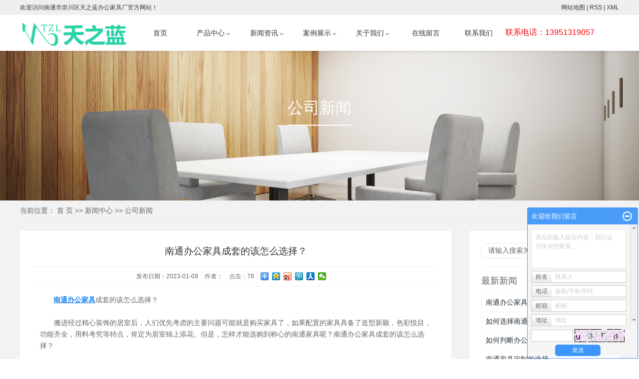

--- FILE ---
content_type: text/html;charset=utf-8
request_url: http://www.nttzl.com/news/593.html
body_size: 7950
content:
 <!DOCTYPE html>
<html lang="zh-CN">
<head>
	<meta charset="utf-8">
	<meta http-equiv="X-UA-Compatible" content="IE=edge">
	<title>南通办公家具成套的该怎么选择？-南通市崇川区天之蓝办公家具厂</title>
	<meta name="keywords" content="南通办公家具,南通办公家具定制,办公家具厂" />
	<meta name="description" content="南通办公家具成套的该怎么选择？搬进经过精心装饰的居室后，人们优先考虑的主要问题可能就是购买家具了，如果配置的家具具备了造型新颖，色彩悦目，功能齐全，用料考究等特点，肯定为居室锦上添花。但是，怎样才能选购到称心的南通家具呢？南通办公家具..." />
	<meta name="viewport" content="width=device-width, initial-scale=1, maximum-scale=1, user-scalable=no">
		<link rel="stylesheet" type="text/css" href="http://www.nttzl.com/template/default/style/base.css?9.2" />
	<link rel="stylesheet" type="text/css" href="http://www.nttzl.com/template/default/style/model.css?9.2" />
	<link rel="stylesheet" type="text/css" href="http://www.nttzl.com/template/default/style/main.css?9.2" />
	<link rel="stylesheet" type="text/css" href="http://www.nttzl.com/template/default/style/lightbox.css?9.2" />
	<link rel="stylesheet" type="text/css" href="http://www.nttzl.com/template/default/style/swiper.min.css?9.2" />
	<link rel="stylesheet" type="text/css" href="http://www.nttzl.com/template/default/style/sun_style.css?9.2" />
	<link rel="stylesheet" type="text/css" href="http://www.nttzl.com/data/user.css?9.2" />
	<script src="http://www.nttzl.com/template/default/js/jquery-1.8.3.min.js?9.2"></script>
	<script>
        var url = 'http://www.nttzl.com/';
        var M_URL = 'http://www.nttzl.com/m/';
	</script>
	
</head>
<body>
<!-- 公共头部包含 -->
<!-- 头部 -->
<div class="sun_head">
    <!-- 顶部 -->
    <div class="sun_top">
        <div class="container clearfix">
            <div class="wel fl"><p>欢迎访问南通市崇川区天之蓝办公家具厂官方网站！</p></div>
            <div class="top_link fr">
               
                <a href="http://www.nttzl.com/sitemap/">网站地图</a> |
                <a href="http://www.nttzl.com/rss.xml">RSS</a> |
                <a href="http://www.nttzl.com/sitemap.xml">XML</a>
            </div>
        </div>
    </div>
    <div class="container clearfix">
        <div class="head_l fl clearfix">
            <a href="http://www.nttzl.com/" class="logo fl"><img alt="南通办公家具" src="http://www.nttzl.com/data/images/other/20181220144640_951.jpg" /></a>

            <div class="nav_btn fr" data-num="1"><span></span></div>
        </div>
        <div class="sun_menu fr">
            <ul class="sun_nav">
    <li><div class="top"><a href="http://www.nttzl.com/">首页</a></div></li>
    <li>
        <div class="top"><a href="http://www.nttzl.com/product/">产品中心</a><span class="creat"></span></div>
        <ul class="sub_nav">
                        <li><a href="http://www.nttzl.com/product/cpfle744/">“胶版”系列</a></li>
                        <li><a href="http://www.nttzl.com/product/cpflsfcb/">“屏风”系列</a></li>
                        <li><a href="http://www.nttzl.com/product/cpfls904/">“会议桌”系列</a></li>
                        <li><a href="http://www.nttzl.com/product/qtxlb93/">其他系列</a></li>
                        <li><a href="http://www.nttzl.com/product/sfyztfxlb12/">沙发、椅子、套房系列</a></li>
                        <li><a href="http://www.nttzl.com/product/cpfly3ba/">“油漆”系列</a></li>
                        <li><a href="http://www.nttzl.com/product/bgz543/">办公桌</a></li>
                        <li><a href="http://www.nttzl.com/product/sf9cc/">沙发</a></li>
                        <li><a href="http://www.nttzl.com/product/cz2fc/">茶桌</a></li>
                        <li><a href="http://www.nttzl.com/product/qtz386/">洽谈桌</a></li>
                    </ul>
    </li>
    <li>
        <div class="top"><a href="http://www.nttzl.com/news/">新闻资讯</a><span class="creat"></span></div>
        <ul class="sub_nav">
                        <li><a href="http://www.nttzl.com/news/company/">公司新闻</a></li>
                        <li><a href="http://www.nttzl.com/news/xydt/">行业新闻</a></li>
                        <li><a href="http://www.nttzl.com/news/jszx30f/">技术知识</a></li>
                    </ul>
    </li>
    <li>
        <div class="top"><a href="http://www.nttzl.com/case/">案例展示</a><span class="creat"></span></div>
        <ul class="sub_nav">
                        <li><a href="http://www.nttzl.com/case/slzs203/">实例展示</a></li>
                    </ul>
    </li>
    <li>
        <div class="top"><a href="http://www.nttzl.com/about/">关于我们</a><span class="creat"></span></div>
        <ul class="sub_nav">
                        <li><a href="http://www.nttzl.com/about/company.html">公司简介</a></li>
                        <li><a href="http://www.nttzl.com/about/contact.html">联系我们</a></li>
                    </ul>
    </li>
    <li><div class="top"><a href="http://www.nttzl.com/message/">在线留言</a></div></li>
    <li><div class="top"><a href="http://www.nttzl.com/about_contact/lxfs024.html">联系我们</a></div></li>
</ul>

<script>
    $(".nav_btn").click(function () {
        var $bol = $(this).attr('data-num');
        if($bol == 1){
            $(this).addClass('click');
            $(".sun_menu").slideDown();
            $(this).attr('data-num','2');
        }
        if($bol == 2){
            $(this).removeClass('click');
            $(".sun_menu").slideUp();
            $(this).attr('data-num','1');
        }
    });


    var $width = $(window).width();
    if($width > 768 ){
        $(".sun_nav li").hover(function () {
            $(this).addClass('open');
        },function () {
            $(this).removeClass('open');
        });
    }
    if($width < 768 ){
        $(".sun_nav .top .creat").click(function () {
            $(this).parents('.top').siblings('.sub_nav').toggle();
        })
    };

</script>
        </div>
          <div class="tel">	<p>联系电话：13951319057</p></div>
    </div>
</div>

<!-- 内页banner -->


<div class="n_banner">
	<img src="http://www.nttzl.com/data/images/slide/20181222104859_867.jpg" alt="南通家具定制" title="南通家具定制" />
	<h3><span>公司新闻</span></h3>
</div>


<!-- 主体部分 -->
<div class="sun_page" style="background:#F2F2F2;">
	<div class="container clearfix">
		<div class="sun_maxnav">
			当前位置：
			<a href="http://www.nttzl.com/">首 页</a> >> <a href="http://www.nttzl.com/news/">新闻中心</a> >> <a href="http://www.nttzl.com/news/company/">公司新闻</a>
			
		</div>
		<div class="news_box clearfix">
			<div class="news_box_list fl">
				<!-- 新闻详细 -->
<div class="sun_news_detail">
	<h1 class="title">南通办公家具成套的该怎么选择？</h1>
	<div class="news_date clearfix">
		<div class="spana">发布日期：<span>2023-01-09</span></div>
		<div class="spana">作者：<span></span></div>
		<div class="spana">点击：<span><script src="http://www.nttzl.com/data/include/newshits.php?id=593"></script></span></div>
		<div class="bd_share">
			<!-- Baidu Button BEGIN -->
			<div class="bdsharebuttonbox">
				<a href="#" class="bds_more" data-cmd="more"></a>
				<a href="#" class="bds_qzone" data-cmd="qzone"></a>
				<a href="#" class="bds_tsina" data-cmd="tsina"></a>
				<a href="#" class="bds_tqq" data-cmd="tqq"></a>
				<a href="#" class="bds_renren" data-cmd="renren"></a>
				<a href="#" class="bds_weixin" data-cmd="weixin"></a>
			</div>
			<script>
                window._bd_share_config={"common":{"bdSnsKey":{},"bdText":"","bdMini":"2","bdPic":"","bdStyle":"0","bdSize":"16"},"share":{},"image":{"viewList":["qzone","tsina","tqq","renren","weixin"],"viewText":"分享到：","viewSize":"16"},"selectShare":{"bdContainerClass":null,"bdSelectMiniList":["qzone","tsina","tqq","renren","weixin"]}};with(document)0[(getElementsByTagName('head')[0]||body).appendChild(createElement('script')).src='http://bdimg.share.baidu.com/static/api/js/share.js?v=89860593.js?cdnversion='+~(-new Date()/36e5)];
			</script>
			<!-- Baidu Button END -->
		</div>
	</div>

	<div class="content"><p style="text-align: left; text-indent: 2em;"><a href='http://www.nttzl.com/' target='_blank' class='key_tag'><font color=#2086ee><strong>南通办公家具</strong></font></a>成套的该怎么选择？<br/><br/>&nbsp; &nbsp; &nbsp; &nbsp;搬进经过精心装饰的居室后，人们优先考虑的主要问题可能就是购买家具了，如果配置的家具具备了造型新颖，色彩悦目，功能齐全，用料考究等特点，肯定为居室锦上添花。但是，怎样才能选购到称心的南通家具呢？南通办公家具成套的该怎么选择？<br/><br/><span style="text-indent: 32px;">&nbsp; &nbsp; &nbsp; &nbsp;</span>1、 选型<br/><br/><span style="text-indent: 32px;">&nbsp; &nbsp; &nbsp; &nbsp;</span>选购成套办公家具时，每件办公家具的主要特征与工艺处理需要一致，江阴办公家具厂不能有的是虎爪腿，有的是方柱腿，否则会非常不协调。此外，江阴<a href='http://www.nttzl.com/' target='_blank' class='key_tag'><font color=#2086ee><strong>办公家具厂家</strong></font></a>具的细部处理也要一致，比如，抽屉与橱门的拉手需要一致的造型。<br/><br/><span style="text-indent: 32px;">&nbsp; &nbsp; &nbsp; &nbsp;</span>2、 漆色<br/><br/><span style="text-indent: 32px;">&nbsp; &nbsp; &nbsp; &nbsp;</span>家具的漆色可按各人的喜好而定，根据房间的色调加以搭配。但是整套家具的漆色必须一致，油漆面必须色泽丰润，并且无发泡，褶皱。</p><p style="text-align: left; text-indent: 2em;"><br/></p><p style="text-align: left; text-indent: 2em;"><img src="/data/upload/image/20190321/1553153246699235.jpg" alt="1553153246699235.jpg"/></p><p style="text-align: left; text-indent: 2em;"><br/></p><p style="text-align: left; text-indent: 2em;">3、 用料做工<br/><br/><span style="text-indent: 32px;">&nbsp; &nbsp; &nbsp; &nbsp;</span>在用料做工方面，应该注重合理性和一致性。比如，柜架，面板，侧板的纹理应当一致，不能出现脱胶，散胶，拼缝处不严密等现象。此外，抽屉应当抽拉灵活，柜门开启自如。<br/><br/><span style="text-indent: 32px;">&nbsp; &nbsp; &nbsp; &nbsp;</span>4、 功能<br/><br/><span style="text-indent: 32px;">&nbsp; &nbsp; &nbsp; &nbsp;</span>在功能方面，由于每套家具的件数不同，功能也就有所不同。总体来说，每套家具均需有睡、 坐、 摆 、写的基本功能。如果功能不全，就会降低家具的实用性。至于选购什么样的家具，则需要根据自己的需要和居室的面积统筹规划。<br/><br/><span style="text-indent: 32px;">&nbsp; &nbsp; &nbsp; &nbsp;</span>5、 体积<br/><br/><span style="text-indent: 32px;">&nbsp; &nbsp; &nbsp; &nbsp;</span>选购成套家具主要尺寸不能太大或太小，应使人看着顺眼舒服，忌产生不协调的感觉。</p><p style="text-align: left; text-indent: 2em;"><br/></p><p style="text-align: left; text-indent: 2em;"><br/></p><p style="text-align: left; text-indent: 2em;"><br/></p></div>
	<h3 class="tag">本文网址：http://www.nttzl.com/news/593.html </h3>
	<h3 class="tag">相关标签：<a href="http://www.nttzl.com/tag/%E5%8D%97%E9%80%9A%E5%8A%9E%E5%85%AC%E5%AE%B6%E5%85%B7">南通办公家具</a>,<a href="http://www.nttzl.com/tag/%E5%8D%97%E9%80%9A%E5%8A%9E%E5%85%AC%E5%AE%B6%E5%85%B7%E5%AE%9A%E5%88%B6">南通办公家具定制</a>,<a href="http://www.nttzl.com/tag/%E5%8A%9E%E5%85%AC%E5%AE%B6%E5%85%B7%E5%8E%82">办公家具厂</a> </h3>
	<div class="page">上一篇：<a href="http://www.nttzl.com/news/592.html">南通办公家具如何选择满意的实木家具？</a><br />下一篇：<span><a href="http://www.nttzl.com/news/603.html">在南通，如何选择办公桌椅？</a></span></div>

</div>
				<div class="relateproduct relate"><h4>最近浏览：</h4>
					<div class="content">
						<ul id="relate_n" class="news_list clearfix">
													</ul>
					</div>
				</div>
				<!-- 相关产品和相关新闻 --> 
<div class="relate_list" style="display:none">
 <div class="relateproduct relate"><h4>相关产品：</h4>
    <div class="content">
     <ul id="relate_p" class="product_list clearfix">
	  		<li>
			<a href="http://www.nttzl.com/product/740.html" title="南通办公家具" class="img">
				<img src="http://www.nttzl.com/data/images/product/thumb_20230507172335_810.png" alt="南通办公家具" width="120" height="96" />
			</a>
			<h3><a href="http://www.nttzl.com/product/740.html" title="南通办公家具">南通办公家具</a></h3>
		</li>
	  		<li>
			<a href="http://www.nttzl.com/product/615.html" title="屏风工作位TZL-X-042" class="img">
				<img src="http://www.nttzl.com/data/images/product/thumb_20181224173146_746.jpg" alt="屏风工作位TZL-X-042" width="120" height="96" />
			</a>
			<h3><a href="http://www.nttzl.com/product/615.html" title="屏风工作位TZL-X-042">屏风工作位TZL-X-042</a></h3>
		</li>
	  		<li>
			<a href="http://www.nttzl.com/product/618.html" title="屏风工作位TZL-X-048" class="img">
				<img src="http://www.nttzl.com/data/images/product/thumb_20181224173314_368.jpg" alt="屏风工作位TZL-X-048" width="120" height="96" />
			</a>
			<h3><a href="http://www.nttzl.com/product/618.html" title="屏风工作位TZL-X-048">屏风工作位TZL-X-048</a></h3>
		</li>
	  		<li>
			<a href="http://www.nttzl.com/product/562.html" title="班台TZL-X-019" class="img">
				<img src="http://www.nttzl.com/data/images/product/thumb_20181211141034_521.jpg" alt="班台TZL-X-019" width="120" height="96" />
			</a>
			<h3><a href="http://www.nttzl.com/product/562.html" title="班台TZL-X-019">班台TZL-X-019</a></h3>
		</li>
	  		<li>
			<a href="http://www.nttzl.com/product/620.html" title="屏风工作位TZL-X-052" class="img">
				<img src="http://www.nttzl.com/data/images/product/thumb_20181224173411_151.jpg" alt="屏风工作位TZL-X-052" width="120" height="96" />
			</a>
			<h3><a href="http://www.nttzl.com/product/620.html" title="屏风工作位TZL-X-052">屏风工作位TZL-X-052</a></h3>
		</li>
	       </ul>
    </div>
  </div>        
  <div class="relatenew relate"><h4>相关新闻：</h4>
    <div class="content">
    <ul id="relate_n" class="news_list clearfix">
  	  		<li><a href="http://www.nttzl.com/news/641.html" title="南通家具定制需考虑哪些主要因素？">南通家具定制需考虑哪些主要因素？</a></li>
 	  		<li><a href="http://www.nttzl.com/news/643.html" title="怎么挑选南通办公家具？">怎么挑选南通办公家具？</a></li>
 	  		<li><a href="http://www.nttzl.com/news/639.html" title="南通办公家具怎么挑选？">南通办公家具怎么挑选？</a></li>
 	  		<li><a href="http://www.nttzl.com/news/647.html" title="南通办公家具定制需要注意的几个细节？">南通办公家具定制需要注意的几个细节？</a></li>
 	  		<li><a href="http://www.nttzl.com/news/640.html" title="南通办公家具选购绿色环保要点">南通办公家具选购绿色环保要点</a></li>
 	  		<li><a href="http://www.nttzl.com/news/645.html" title="南通家具定制的费用大概是多少？">南通家具定制的费用大概是多少？</a></li>
 	  		<li><a href="http://www.nttzl.com/news/642.html" title="办公家具定制如何体现企业文化和特色？">办公家具定制如何体现企业文化和特色？</a></li>
 	  		<li><a href="http://www.nttzl.com/news/646.html" title="如何选择南通办公家具厂家？">如何选择南通办公家具厂家？</a></li>
 	  		<li><a href="http://www.nttzl.com/news/644.html" title="南通办公家具定制需要哪些流程？">南通办公家具定制需要哪些流程？</a></li>
 	  		<li><a href="http://www.nttzl.com/news/648.html" title="如何判断办公家具的环保性能？">如何判断办公家具的环保性能？</a></li>
 	   </ul>
    </div>
  </div>	
</div>
			</div>

			<div class="news_box_r fr">
				<div class="new_search">
					<form method="get" name="formsearch" id="formsearch" action="http://www.nttzl.com/search.php" class="clearfix">
						<input type="text" value="请输入搜索关键词" class="hot_text" name="wd" id="keyword" >
						<input type="submit" id="s_btn" value="搜索" />
					</form>
				</div>

				<div class="news_laster">
					<h4>最新新闻</h4>
					<ul>
												<li><a href="http://www.nttzl.com/news/647.html" title="南通办公家具定制需要注意的几个细节？">南通办公家具定制需要注意的...</a></li>
												<li><a href="http://www.nttzl.com/news/646.html" title="如何选择南通办公家具厂家？">如何选择南通办公家具厂家？</a></li>
												<li><a href="http://www.nttzl.com/news/648.html" title="如何判断办公家具的环保性能？">如何判断办公家具的环保性能...</a></li>
												<li><a href="http://www.nttzl.com/news/620.html" title="南通家具定制的选择">南通家具定制的选择</a></li>
												<li><a href="http://www.nttzl.com/news/618.html" title="南通办公家具定制的一些步骤">南通办公家具定制的一些步骤</a></li>
											</ul>
				</div>

				<div class="new_sort">
					<h4>新闻分类</h4>
					<ul>
												<li><a href="http://www.nttzl.com/news/company/">公司新闻</a></li>
												<li><a href="http://www.nttzl.com/news/xydt/">行业新闻</a></li>
												<li><a href="http://www.nttzl.com/news/jszx30f/">技术知识</a></li>
											</ul>
				</div>

			</div>
		</div>

	</div>
</div>

<!-- 通栏 -->
<div class="sun_tl">
	<div class="container clearfix">
		<ul class="tl_nav fl clearfix">
			<li>
				<a href="http://www.nttzl.com/product/">产品中心</a>
				<div class="tl_sub">
										<a href="http://www.nttzl.com/product/cpfle744/">“胶版”系列</a>
										<a href="http://www.nttzl.com/product/cpflsfcb/">“屏风”系列</a>
										<a href="http://www.nttzl.com/product/cpfls904/">“会议桌”系列</a>
										<a href="http://www.nttzl.com/product/qtxlb93/">其他系列</a>
										<a href="http://www.nttzl.com/product/sfyztfxlb12/">沙发、椅子、套房系列</a>
										<a href="http://www.nttzl.com/product/cpfly3ba/">“油漆”系列</a>
										<a href="http://www.nttzl.com/product/bgz543/">办公桌</a>
										<a href="http://www.nttzl.com/product/sf9cc/">沙发</a>
										<a href="http://www.nttzl.com/product/cz2fc/">茶桌</a>
										<a href="http://www.nttzl.com/product/qtz386/">洽谈桌</a>
									</div>
			</li>

			<li>
				<a href="http://www.nttzl.com/product/">新闻资讯</a>
				<div class="tl_sub">
										<a href="http://www.nttzl.com/news/company/">公司新闻</a>
										<a href="http://www.nttzl.com/news/xydt/">行业新闻</a>
										<a href="http://www.nttzl.com/news/jszx30f/">技术知识</a>
									</div>
			</li>

			<li>
				<a href="http://www.nttzl.com/case/">案例展示</a>
				<div class="tl_sub">
										<a href="http://www.nttzl.com/case/slzs203/">实例展示</a>
									</div>
			</li>

			<li>
				<a href="http://www.nttzl.com/case/">关于我们</a>
				<div class="tl_sub">
										<a href="http://www.nttzl.com/about/company.html">公司简介</a>
										<a href="http://www.nttzl.com/about/contact.html">联系我们</a>
									</div>
			</li>
		</ul>

		<div class="tl_cont fr">
			<h4>联系方式</h4>
			<p style="white-space: normal;">联系人：袁总/肖总<br/></p><p style="white-space: normal;">手机：13861949327/13951319057</p><p style="white-space: normal;">电话：0513-86325515</p><p style="white-space: normal;">邮箱：2572350684@qq.com<br/>&nbsp;&nbsp;&nbsp;&nbsp;&nbsp;&nbsp;&nbsp;&nbsp;&nbsp; 1352199617@qq.com</p><p style="white-space: normal;">传真：0513-86325535</p><p style="white-space: normal;">地址：青年东路398号双逸创业园9号楼</p><p><br/></p>
		</div>
	</div>
</div>

<!-- 页脚 -->
<div class="sun_foot">
	<div class="container clearfix">
		<p>Copyright © http://www.nttzl.com/ 南通市崇川区天之蓝办公家具厂 专业从事于<a href="http://www.nttzl.com/search.php?wd=南通办公家具">南通办公家具</a>,<a href="http://www.nttzl.com/search.php?wd=办公家具厂家">办公家具厂家</a>,<a href="http://www.nttzl.com/search.php?wd=南通家具定制">南通家具定制</a>, 欢迎来电咨询!<br><a href="http://beian.miit.gov.cn/">苏ICP备18069108号</a>&nbsp;&nbsp;Powered by <a rel="nofollow" href="http://www.cn86.cn/">祥云平台</a>&nbsp;&nbsp;技术支持：<a rel='nofollow' href='http://www.ntxypt.com' target='_blank'>南通祥云信息技术有限公司</a></p>
		<p style="display:none"><a href="http://www.nttzl.com/getkey/" title="热推产品">热推产品</a>&nbsp;&nbsp;|&nbsp;&nbsp;主营区域：
						<span><a href="http://www.nttzl.com/nantong.html">南通</a></span>
						<span><a href="http://www.nttzl.com/haimen.html">海门</a></span>
						<span><a href="http://www.nttzl.com/shanghai.html">上海</a></span>
						<span><a href="http://www.nttzl.com/haian.html">海安</a></span>
						<span><a href="http://www.nttzl.com/tongzhou.html">通州</a></span>
						<span><a href="http://www.nttzl.com/chongchuan.html">崇川</a></span>
						<span><a href="http://www.nttzl.com/gangzha.html">港闸</a></span>
						<span><a href="http://www.nttzl.com/qidong.html">启东</a></span>
						<span><a href="http://www.nttzl.com/rugao.html">如皋</a></span>
						<span><a href="http://www.nttzl.com/rudong.html">如东</a></span>
						</p>
	</div>
</div>

<!-- 此处为统计代码 -->
<script>
var _hmt = _hmt || [];
(function() {
  var hm = document.createElement("script");
  hm.src = "https://hm.baidu.com/hm.js?614582cc76a327fca271a8d018516f38";
  var s = document.getElementsByTagName("script")[0]; 
  s.parentNode.insertBefore(hm, s);
})();
</script><script type='text/javascript'>
    (function(m, ei, q, i, a, j, s) {
        m[i] = m[i] || function() {
            (m[i].a = m[i].a || []).push(arguments)
        };
        j = ei.createElement(q),
            s = ei.getElementsByTagName(q)[0];
        j.async = true;
        j.charset = 'UTF-8';
        j.src = 'https://static.meiqia.com/dist/meiqia.js?_=t';
        s.parentNode.insertBefore(j, s);
    })(window, document, 'script', '_MEIQIA');
    _MEIQIA('entId', 216267);
</script>


	<!--[if IE 6]>  
<style type="text/css">
#m_div{position:absolute;}
</style>  
<![endif]-->
<div id="m_div">
<div class="w_title">
	<div id="m_top"></div>
	<div id="m_mid"></div>
	<div id="m_bot">欢迎给我们留言</div>
	<a href="javascript:void(0);" class="m_close" title="最小化"></a>
</div>
<form class="message w_message" action="http://www.nttzl.com/message/" method="post">
	<input name="action" type="hidden" value="saveadd" />
 	<div class='index_message'>
    	<span class="m_label d_label">请在此输入留言内容，我们会尽快与您联系。</span>
		<textarea id="content" rows="2" cols="80" name="content" class="m_input"></textarea>
 	</div>
	<div class='name_input clearfix'>
    	<div class='input_left'>姓名</div>
     	<div class='input_right'>
        	<span class="m_label">联系人</span>   
        	<input id="name" name="name" type="text" class="m_input" />
    	</div>
	</div>

	<div class='name_input clearfix'>
    	<div class='input_left'>电话</div>
    	<div class='input_right'>
        	<span class="m_label">座机/手机号码</span>
	    	<input id="contact" name="contact" type="text" class="m_input" />
        </div>
    </div>

    <div class='name_input clearfix'>
    	<div class='input_left'>邮箱</div>
    	<div class='input_right'>
        	<span class="m_label">邮箱</span>
	    	<input id="email" name="email" type="text" class="m_input" />
        </div>
    </div>

    <div class='name_input clearfix'>
    	<div class='input_left'>地址</div>
    	<div class='input_right'>
        	<span class="m_label">地址</span>
	    	<input id="address" name="address" type="text" class="m_input" />
        </div>
    </div>
 
	<div id="code">
		<input id="checkcode" name="checkcode" type="text" /> 
	    <img id="checkCodeImg" src="http://www.nttzl.com/data/include/imagecode.php?act=verifycode" onclick="changCode('http://www.nttzl.com/')"  />
	</div>
 
	<div class="m_under">
		<input type="submit" class="msgbtn" name="btn" value="发送" />
    </div>
</form>
</div>
<script type="text/javascript">
$(".w_title").toggle(function(){
	$(".w_message").hide();
	$(".m_close").attr("title","最大化");	
	$(".m_close").addClass("m_open");
},
function(){
	$(".w_message").show();
	$(".m_close").attr("title","最小化");
	$(".m_close").removeClass("m_open");	
}
);
var currentid='8';
if(currentid!='7')
{
	switch(currentid)
	{
		case '1':
		 $('#m_top').css('background','#3cb6a2');
		 $('#m_mid').css('background','#3cb6a2');
		 $('#m_bot').css('background','#3cb6a2');
		 $('.w_message').css('border-color','#3cb6a2');
		 $('.w_message .msgbtn').css('background','url("http://www.nttzl.com/template/default/images/newadd/style1.png") left bottom no-repeat');
		break;

		case '2':
		  $('#m_top').css('background','#8039c5');
		  $('#m_mid').css('background','#8039c5');
		  $('#m_bot').css('background','#8039c5');
		  $('.w_message').css('border-color','#8039c5');
		  $('.w_message .msgbtn').css('background','url("http://www.nttzl.com/template/default/images/newadd/style2.png") left bottom no-repeat');
		break;

		case '3':
		  $('#m_top').css('background','#ffc50c');
		  $('#m_mid').css('background','#ffc50c');
		  $('#m_bot').css('background','#ffc50c');
		  $('.w_message').css('border-color','#ffc50c');
		  $('.w_message .msgbtn').css('background','url("http://www.nttzl.com/template/default/images/newadd/style3.png") left bottom no-repeat');
		break;

		case '4':
		  $('#m_top').css('background','#ed2b36');
		  $('#m_mid').css('background','#ed2b36');
		  $('#m_bot').css('background','#ed2b36');
		  $('.w_message').css('border-color','#ed2b36');
		  $('.w_message .msgbtn').css('background','url("http://www.nttzl.com/template/default/images/newadd/style4.png") left bottom no-repeat');
		break;

		case '5':
		  $('#m_top').css('background','#e4531a');
		  $('#m_mid').css('background','#e4531a');
		  $('#m_bot').css('background','#e4531a');
		  $('.w_message').css('border-color','#e4531a');
		  $('.w_message .msgbtn').css('background','url("http://www.nttzl.com/template/default/images/newadd/style5.png") left bottom no-repeat');
		break;

		case '6':
		  $('#m_top').css('background','#74cb17');
		  $('#m_mid').css('background','#74cb17');
		  $('#m_bot').css('background','#74cb17');
		  $('.w_message').css('border-color','#74cb17');
		  $('.w_message .msgbtn').css('background','url("http://www.nttzl.com/template/default/images/newadd/style6.png") left bottom no-repeat');
		break;
 
	}
}
</script>

<script>
	$(function(){
        var $hhh = $(".sun_head").height();
        $('body').css('paddingTop',$hhh);

        var $width = $(window).width();
        if($width > 768){
            $(window).scroll(function () {
                var $len = $(this).scrollTop();
                if($len > 30 ){
                    $('.sun_head').addClass('fixed')
                }
                if($len < 30 ){
                    $('.sun_head').removeClass('fixed')
                }
            });
        }else {
            $('.sun_head').css('top','0')
        }
    })
</script>

<!--底部JS加载区域-->
<script type="text/javascript" src="http://www.nttzl.com/template/default/js/common.js?9.2"></script>
<script type="text/javascript" src="http://www.nttzl.com/template/default/js/message.js?9.2"></script>
<script type="text/javascript" src="http://www.nttzl.com/template/default/js/lightbox.js"></script>
</body>
</html>


--- FILE ---
content_type: text/html;charset=utf-8
request_url: http://www.nttzl.com/data/include/newshits.php?id=593
body_size: 53
content:
 document.write('78');

--- FILE ---
content_type: text/css
request_url: http://www.nttzl.com/template/default/style/main.css?9.2
body_size: 5972
content:
@CHARSET "UTF-8";
/*头部样式*/
#header{width: 1000px; margin: 0 auto;}
.top{}
.logo{float: left;}
.topLink{width: 400px; float: right; text-align: right; position: relative; z-index: 9999;}
.translate{width: 100px; position: absolute; left: 0; top: 10px; z-index: 9999;}
.tran-in{left: 120px;}
.translate li{border: 1px dashed #cccccc; line-height: 26px; text-align: left; background: #fff;}
.translate li a{display: block; padding-left: 10px; background: url(../images/dot4.png) no-repeat 88% 11px;}
.translate li a:hover{text-decoration: none; color: #275cea; cursor: pointer;}
.translate-en{display: none; padding: 6px; padding-top: 0px;}
.translate li .translate-en a{padding-left: 0px; text-align: center; background: #fff; border-bottom: 1px solid #cccccc;}
.translate li .translate-en a:hover{font-weight: bold;}
.topLink .f_count{color: #ff0000; font-size: 13px; font-weight: bold;}
.topLink .k1{line-height: 32px; padding-top: 5px;}
.topLink .k2{color: #074b91; font-size: 14px; font-family: "微软雅黑";}
#menu{margin-top: 5px;}


/*主体样式*/
#container{width: 1200px; margin: 10px auto 0 auto;}
.menu_cate{width: 220px; float: left;}
.cate_title{line-height: 31px; padding-left: 15px; font-weight: bold; font-family: "微软雅黑"; background: url(../images/nav.png) no-repeat 0% 100%; font-size: 14px; color: #000;}
.about{width: 460px; float: left; margin-left: 12px; padding-bottom: 5px;}
.about_title{line-height: 31px; padding-left: 15px; font-weight: bold; font-family: "微软雅黑"; background: url(../images/nav.png) no-repeat 0% 100%; font-size: 14px; color: #000;}
.about .content{padding: 5px; padding-bottom: 12px; text-indent: 20px;}
.navigation{float: right; width: 100px;}
.index-title{line-height: 31px; padding-left: 15px; font-weight: bold; font-family: "微软雅黑"; background: url(../images/nav.png) no-repeat 0% 100%; font-size: 14px; color: #000;}
.index-table td{border: solid #add9c0; border-width: 0px 1px 1px 0px; padding: 10px 5px;}
.index-table{border: solid #add9c0; border-width: 1px 0px 0px 1px; margin-top: 10px;}

/*----- Common css ------*/
.fl{float: left;}
.fr{float: right;}
.di{_display: inline;}
.fwn{font-weight: normal;}
.dib{*display: inline; _zoom: 1; _display: inline; _font-size: 0px;}

/*首页新闻*/
.news_company{width: 280px; float: right;}
.news1_title{line-height: 31px; padding-left: 15px; font-weight: bold; font-family: "微软雅黑"; background: url(../images/nav.png) no-repeat 0% 100%; font-size: 14px; color: #000;}
.news_company .content{padding: 5px;}

/*首页左侧联系我们*/
.contact{width: 218px; float: left; padding-bottom: 5px; margin-top: 10px;}
.contact_title{line-height: 31px; padding-left: 15px; font-weight: bold; font-family: "微软雅黑"; background: url(../images/nav.png) no-repeat 0% 100%; font-size: 14px; color: #000;}
.contact .content{padding: 5px 5px 5px 8px;}

/*工程案例*/
.case{width: 460px; float: left; margin-left: 12px; padding-bottom: 5px; margin-top: 10px;}
.case_title{line-height: 31px; padding-left: 15px; font-weight: bold; font-family: "微软雅黑"; background: url(../images/nav.png) no-repeat 0% 100%; font-size: 14px; color: #000;}
.case .content{padding: 5px 5px 12px 5px;text-indent: 20px;}
.news2_company{margin-top: 10px;}

/*产品推荐*/
.recommend_product{margin-top: 10px; width: 692px; float: left;}
.recommend_product .title{line-height: 31px; padding-left: 15px; font-weight: bold; font-family: "微软雅黑"; background: url(../images/nav.png) no-repeat 0% 100%; font-size: 14px; color: #000;}
.recommend_product .content{padding-top: 15px; padding-bottom: 14px;}
.roll_product li{padding-bottom: 0px;}

/*友情链接*/
.f_link{width: 1200px; margin: 15px auto 0 auto; line-height: 30px; line-height: 30px; background-color: #ececec; text-indent: 20px;}

/*页面底部*/
#footer{position: relative; width: 1200px; margin: 15px auto 10px auto; text-align: center; padding-top: 8px; border-top: 2px solid #eee;}
#footer a{color: #666;}
#footer a:hover{color: #e87518; text-decoration: none;}
.nav_foot{text-align: center; line-height: 24px; color: #666;}
.copyright{text-align: center; line-height: 24px;}

/*------------内页-------------------*/
.left .box{margin-bottom: 10px;}
.left .box h3{line-height: 35px; text-align: center; padding: 0; font-weight: bold; font-family: "微软雅黑"; background:#0055AC; font-size: 14px; color: #fff;}
.left .box .content{padding: 5px 0px;}
.prodescription{border: 1px solid #e5e5e5; background: #f9f9f9; line-height: 24px; padding: 10px; margin-bottom: 15px; text-indent: 20px;
    font-size:14px;}
.n_banner{
    width: 100%;
    max-height: 300px;
    text-align: center;
    position: relative;
    overflow: hidden;
}
.n_banner img{
    width: 100%;
    min-height:150px;
}
.n_banner h3{
    position: absolute;
    z-index:899;
    width: 100%;
    text-align: center;
    top:30%;
    font-size:2rem;
    color: #fff;
    font-weight: normal;
}
.n_banner h3 span {
    display: inline-block;
    padding-bottom:10px;
    border-bottom:2px solid #fff;
}


.left{width: 225px; float: left;}
.sort_menu{}
.sort_menu h3{background-color: #ececec; line-height: 28px; padding-left: 15px; font-weight: bold;}
.sort_product{margin-top: 10px;}
.sort_product h3{background-color: #ececec; line-height: 28px; padding-left: 15px; font-weight: bold;}
.n_contact{margin-top: 10px;}
.n_contact h3{background-color: #ececec; line-height: 28px; padding-left: 15px; font-weight: bold;}
.n_contact .content{padding: 5px; line-height: 24px;}
.right{width: 940px; float: right; padding-bottom: 10px;}
.sitemp{line-height: 35px; height: 35px; overflow: hidden; padding-right: 10px; background: #0055AC; font-size:14px;}
.sitemp h2{width: 340px; float: left; text-indent: 15px;}
.sitemp .site{width: 380px; float: right; text-align: right; line-height: 35px; padding-right:15px;}
.sitemp .site a{}
.right .content{padding: 10px; padding-top: 15px; overflow: hidden; line-height: 24px;}


--- FILE ---
content_type: text/css
request_url: http://www.nttzl.com/template/default/style/sun_style.css?9.2
body_size: 27146
content:
html {
	font-size: 12px;
}
.container {
	width: 100%;
	box-sizing: border-box;
	padding: 0 15px;
}
.box-center {
	width: 1920px;
	position: relative;
	left: 50%;
	margin-left: -960px;
}
.sun_head .sun_nav > li .top {
	*zoom: 1;
}
.sun_head .sun_nav > li .top:after {
	content: '';
	display: table;
	clear: both;
}
/*sun_top*/
	.sun_top {
	font-size: 12px;
	color: #333;
	line-height: 2.5;
	background: #efefef;
	overflow: hidden;
	transition: all .5s ease;
}
.sun_top a {
	color: #333;
}
@media (max-width: 768px) {
	.sun_top {
	display: none;
}
}
/*sun_head*/
	.sun_head {
	position: fixed;
	top: 0;
	z-index: 999;
	width: 100%;
	background: #fff;
	box-shadow: 0 2px 4px rgba(0, 0, 0, 0.08);
	transition: all .5s ease;
}
.sun_head.fixed .sun_top {
	height: 0;
	transition: all .5s ease;
}
.sun_head .head_l {
	width: 19%;
}
.sun_head .head_l .logo {
	display: block;
	line-height: 70px;
}
.sun_head .head_l .logo img {
	max-width: 100%;
}
.sun_head .head_l .nav_btn {
	display: none;
}
.sun_head .sun_menu {
	width:62%;
	float: left;
}
.sun_head .sun_nav > li {
	float: left;
	width: 14.2857%;
	position: relative;
}
.sun_head .sun_nav > li .top {
	display: block;
	text-align: center;
	border-top: 3px solid transparent;
	transition: all .5s ease;
}
.sun_head .sun_nav > li .top a {
	display: inline-block;
	font-size: 0.85rem;
	color: #333;
	line-height: 67px;
}
.sun_head .sun_nav > li .top .creat {
	position: relative;
	top: -4px;
}
.sun_head .sun_nav > li .top .creat:after {
	content: '';
	display: inline-block;
	width: 5px;
	height: 1px;
	background: #6e6e6e;
	transform-origin: top right;
	transform: rotate(-45deg);
}


.tel{    float: left;
    width: 19%;}
  
.tel p  {    font-size: 16px;
    color: red;
    padding-top: 23px;}
.sun_head .sun_nav > li .top .creat:before {
	content: '';
	display: inline-block;
	width: 5px;
	height: 1px;
	background: #6e6e6e;
	transform-origin: top left;
	transform: rotate(45deg);
	position: relative;
	left: 4px;
}
.sun_head .sun_nav > li .top:hover, .sun_head .sun_nav > li .top.cuur {
	border-top-color: #696969;
	background: #f8fafb;
}
.sun_head .sun_nav > li.open .sub_nav {
	visibility: visible;
	opacity: 1;
	transform: translateY(0);
}
.sun_head .sub_nav {
	position: absolute;
	z-index: 999;
	background: #fff;
	box-shadow: 0 3px 12px rgba(0, 0, 0, 0.05);
	width: 160px;
	right: 0;
	padding: 8px 0;
	visibility: hidden;
	opacity: 0;
	transform: translateY(20px);
	transition: all .5s ease;
}
.sun_head .sub_nav a {
	display: block;
	padding: 8px 15px;
	font-size: .875rem;
	transition: all .5s ease;
}
.sun_head .sub_nav a:hover {
	background: #f3f3f3;
	color: #4e97d9;
}
.sun_head .sub_nav:after, .sun_head .sub_nav:before {
	position: absolute;
	display: inline-block;
	width: 0;
	height: 0;
	content: '';
	border: 7px solid transparent;
	border-top-width: 0;
	right: 10px;
	left: auto;
}
.sun_head .sub_nav:after {
	top: -6px;
	border-bottom-color: #fff;
}
.sun_head .sub_nav:before {
	top: -7px;
	border-bottom-color: #e4eaec;
}
@media (max-width: 768px) {
	.sun_head .head_l {
	width: 100%;
	float: none;
}
.sun_head .head_l .logo {
	width: 60%;
}
.sun_head .head_l .nav_btn {
	display: block;
	width: 20px;
	margin-top: 30px;
}
.sun_head .head_l .nav_btn span {
	display: block;
	height: 2px;
	background: #76838F;
	margin: 4px 0;
	opacity: 1;
	transition: all .5s ease;
}
.sun_head .head_l .nav_btn:after, .sun_head .head_l .nav_btn:before {
	content: '';
	display: block;
	height: 2px;
	background: #76838F;
	transition: all .5s ease;
	transform-origin: 8%;
}
.sun_head .head_l .nav_btn.click span {
	opacity: 0;
}
.sun_head .head_l .nav_btn.click:after {
	transform: rotate(-45deg);
	transform-origin: 8%;
}
.sun_head .head_l .nav_btn.click:before {
	transform: rotate(45deg);
	transform-origin: 8%;
}
.sun_head .sun_menu {
	width: 100%;
	display: none;
	float: none;
}
.sun_head .sun_menu .sun_nav > li {
	float: none;
	width: 100%;
	display: block;
}
.sun_head .sun_menu .sun_nav > li .top {
	text-align: left;
	border-top: 1px solid transparent;
	border-bottom: 1px solid transparent;
}
.sun_head .sun_menu .sun_nav > li .top a {
	line-height: 33px;
	width: 60%;
	display: block;
	float: left;
	font-size: 1rem;
}
.sun_head .sun_menu .sun_nav > li .top .creat {
	float: right;
	margin-top: 5px;
	margin-right: 10px;
}
.sun_head .sun_menu .sun_nav > li .top:hover {
	border-top: 1px solid #696969;
	border-bottom: 1px solid #696969;
}
.sun_head .sun_menu .sub_nav {
	position: static;
	display: none;
	width: 100%;
	padding-left: 0;
	transform: translateY(0);
	opacity: 1;
	visibility: visible;
	box-shadow: none;
	box-sizing: border-box;
}
.sun_head .sun_menu .sub_nav a {
	border-bottom: 1px dashed #ccc;
}
.sun_head .sun_menu .sub_nav:after, .sun_head .sun_menu .sub_nav:before {
	display: none;
}
}
/*banner*/
	#swiper1 .swiper-button-prev,
#swiper1 .swiper-button-next {
	display: block;
	width: 40px;
	height: 40px;
	background-color: rgba(0, 0, 0, 0.2);
	background-size: 300px 300px;
	background-repeat: no-repeat;
	background-image: url(../images/jiantou.png);
	cursor: pointer;
}
#swiper1 .swiper-button-prev:hover, #swiper1 .swiper-button-next:hover {
	background-color: rgba(0, 0, 0, 0.7);
}
#swiper1 .swiper-button-prev {
	background-position: 0 0;
	left: 20px;
}
#swiper1 .swiper-button-next {
	background-position: -40px 0;
	right: 20px;
}
/*sun_search*/
	.sun_search {
	padding: 5px 0;
	line-height: 30px;
	background: #efefef;
}
.sun_search .keys {
	width: 50%;
	color: #333;
}
.sun_search .keys a {
	font-size: 12px;
	color: #333;
	line-height: 25px;
	display: inline-block;
	padding-right: 10px;
}
.sun_search .search {
	width: 50%;
	text-align: right;
}
@media (max-width: 768px) {
	.sun_search .keys {
	width: 100%;
	float: none;
	text-align: center;
}
.sun_search .search {
	width: 100%;
	float: none;
}
.sun_search #formsearch {
	float: none;
	width: 90%;
	margin: 0 auto;
}
.sun_search #formsearch #keyword {
	width: 80%;
}
.sun_search #formsearch #s_btn {
	width: 20%;
}
}
/*slick_fwfw*/
	.sun_fwfw {
	padding: 70px 0px;
	background: #fff;
}
.sun_tit h3 {
	font-weight: normal;
	font-size: 24px;
	text-align: center;
	color: #444;
	margin-bottom: 10px;
}
.sun_tit h3 span {
	display: block;
	font-size: 13px;
	text-align: center;
	color: #848484;
}
.sun_tit h3 span:after, .sun_tit h3 span:before {
	content: '';
	display: inline-block;
	vertical-align: middle;
	width: 30px;
	height: 1px;
	background: #848484;
}
.sun_tit h3 span:after {
	margin-left: 10px;
}
.sun_tit h3 span:before {
	margin-right: 10px;
}
.sun_tit p {
	font-size: 13px;
	text-align: center;
	color: #848484;
	margin-bottom: 10px;
	padding: 0 10%;
}
.sun_fwfw .slick_fwfw {
	margin-top: 35px;
}
.sun_fwfw .slick-arrow {
	position: absolute;
	display: block;
	width: 11px;
	height: 17px;
	z-index: 9999;
	top: 40%;
	background-image: url(../images/fwfw_jt.jpg);
	outline: none;
	border: none;
	font-size: 0;
}
.sun_fwfw .slick-arrow.slick-prev {
	background-position: 0 0;
	left: 10px;
}
.sun_fwfw .slick-arrow.slick-next {
	background-position: -11px 0;
	right: 10px;
}
.sun_fwfw .slick-slide {
	outline: none;
}
.sun_fwfw .slick-slide .slick_con {
	display: block;
	padding: 0 5%;
}
.sun_fwfw .slick-slide .slick_con img {
	width: 100%;
}
.sun_fwfw .slick-slide .slick_con h3 {
	font-size: 16px;
	height: 46px;
	line-height: 46px;
	color: #595959;
	font-weight: normal;
	width: 100%;
	transition: all .5s ease;
}
.sun_fwfw .slick-slide .slick_con .hx {
	position: relative;
	height: 2px;
	width: 100%;
}
.sun_fwfw .slick-slide .slick_con .hx:after {
	content: '';
	position: absolute;
	height: 1px;
	width: 100%;
	background: #E1E1E1;
	left: 0;
	top: 0;
	z-index: 9;
}
.sun_fwfw .slick-slide .slick_con .hx:before {
	content: '';
	position: absolute;
	height: 1px;
	width: 5%;
	background: #3C3C3C;
	left: 0;
	top: 1px;
	z-index: 100;
	transition: all .5s ease;
}
.sun_fwfw .slick-slide .slick_con .info {
	color: #848484;
	font-size: 13px;
	line-height: 24px;
	height: 50px;
	overflow: hidden;
	width: 100%;
	margin-top: 10px;
}
.sun_fwfw .slick-slide .slick_con:hover h3 {
	color: #272727;
}
.sun_fwfw .slick-slide .slick_con:hover .hx:before {
	width: 100%;
}
/*sun_pro*/
	.sun_pro {
	background: #F5F5F5;
	padding: 50px 0;
}
.sun_pro .sun_pro_ttt {
	margin-bottom: 20px;
}
.sun_pro .slick-arrow {
	position: absolute;
	display: block;
	width: 40px;
	height: 20px;
	z-index: 9999;
	background-image: url(../images/pro_jt.png);
	background-color: transparent;
	outline: none;
	border: none;
	font-size: 0;
	bottom: -60px;
	cursor: pointer;
}
.sun_pro .slick-arrow.slick-prev {
	background-position: 0 0;
	right: 50%;
	margin-right: 40px;
}
.sun_pro .slick-arrow.slick-prev:hover {
	background-position: 0 -21px;
}
.sun_pro .slick-arrow.slick-next {
	background-position: -40px 0;
	left: 50%;
	margin-left: 40px;
}
.sun_pro .slick-arrow.slick-next:hover {
	background-position: -40px -21px;
}
.sun_pro .pro_more {
	display: block;
	margin: 26px auto 0 auto;
	width: 60px;
	height: 40px;
	border: 1px solid #dfdfdf;
	background: url(../images/icon_more.png) 0 0 no-repeat;
}
.sun_pro .pro_more:hover {
	background-position: 0 -40px;
	border-color: #000;
}
.sun_pro .sun_pro_sort {
	display: flex;
	margin: 30px auto;
	justify-content: center;
	text-align: center;
}
.sun_pro .sun_pro_sort li {
	white-space: nowrap;
	display: inline-block;
}
.sun_pro .sun_pro_sort li a {
	background: #fff;
	padding: 8px 30px;
	white-space: nowrap;
	border: #d2d2d2 1px solid;
	font-size: 12px;
	margin-right: 5px;
	color: #76838f;
	transition: .25s;
}
.sun_pro .sun_pro_sort li a:hover, .sun_pro .sun_pro_sort li a.cuur {
	background: #000;
	color: #fff;
}
.sun_pro .sun_pro_sort.flex-start {
	justify-content: flex-start;
}
.sun_pro .sun_pro_sort .swiper-slide {
	width: auto;
}
@media (max-width: 768px) {
	.sun_pro .sun_pro_sort {
	margin: 20px auto;
}
} .sun_pro .sun_pro_li {
	padding: 0 10%;
}
.sun_pro .sun_pro_li .pro_slick .slick-slide {
	outline: none;
}
.sun_pro .sun_pro_li .pro_slick .slick_con {
	padding: 0 1%;
}
.sun_pro .sun_pro_li .pro_slick .slick_con .img {
	position: relative;
	display: block;
	overflow: hidden;
}
.sun_pro .sun_pro_li .pro_slick .slick_con .img img {
	transition: all .5s ease;
	width: 100%;
}
.sun_pro .sun_pro_li .pro_slick .slick_con .img:after {
	content: '';
	position: absolute;
	z-index: 9;
	left: 0;
	right: 0;
	bottom: 0;
	top: 0;
	background: rgba(0, 0, 0, 0.5);
	opacity: 0;
	transition: all .5s ease;
}
.sun_pro .sun_pro_li .pro_slick .slick_con .img:before {
	content: '';
	background: url(../images/add_icon.png) center no-repeat;
	width: 50px;
	height: 50px;
	display: block;
	position: absolute;
	z-index: 10;
	top: -25px;
	margin-left: -25px;
	margin-top: -25px;
	left: 50%;
	transition: all .5s ease;
}
.sun_pro .sun_pro_li .pro_slick .slick_con .img:hover:after {
	opacity: 1;
}
.sun_pro .sun_pro_li .pro_slick .slick_con .img:hover:before {
	top: 50%;
}
.sun_pro .sun_pro_li .pro_slick .slick_con .img:hover img {
	transform: scale(1.1);
}
.sun_pro .sun_pro_li .pro_slick .slick_con p {
	padding: 20px 20px 20px 0px;
	border-bottom: 1px solid #E0E0E0;
	transition: all 0.6s cubic-bezier(0.215, 0.61, 0.355, 1) 0s;
	text-align: left;
	font-size: 16px;
}
.sun_pro .sun_pro_li .pro_slick .slick_con p a {
	display: block;
	color: #666;
}
.sun_pro .sun_pro_li .pro_slick .slick_con p:hover {
	border-color: #666;
}
.sun_pro .sun_pro_li .pro_slick .slick_con p:hover a {
	color: #333;
}
/*sun_news*/
	.sun_news {
	background: #F5F5F5;
	padding: 50px 0;
}
.sun_news .sun_news_li {
	margin-top: 30px;
}
.sun_news .sun_news_li li {
	float: left;
	width: 50%;
	margin-bottom: 30px;
}
.sun_news .sun_news_li li .img {
	width: 30%;
	display: block;
}
.sun_news .sun_news_li li .img img {
	width: 100%;
}
.sun_news .sun_news_li li .wz {
	float: left;
	box-sizing: border-box;
	padding: 0 5%;
	width: 70%;
}
.sun_news .sun_news_li li .wz h3 {
	font-size: 16px;
	color: #595959;
	display: block;
	padding-bottom: 10px;
	text-overflow: ellipsis;
	white-space: nowrap;
	overflow: hidden;
	overflow: hidden;
}
.sun_news .sun_news_li li .wz p {
	margin-bottom: 5px;
	color: #76838f;
	font-weight: 300;
	font-size: 14px;
	line-height: 21px;
}
@media (max-width: 990px) and (min-width: 768px) {
	.sun_news .sun_news_li li .wz p {
	height: 42px;
	overflow: hidden;
}
} .sun_news .sun_news_li li .wz .hx {
	position: relative;
	height: 1px;
	width: 100%;
	margin-bottom: 10px;
}
.sun_news .sun_news_li li .wz .hx:after {
	content: '';
	position: absolute;
	height: 1px;
	width: 100%;
	background: #E1E1E1;
	left: 0;
	top: 0;
	z-index: 9;
}
.sun_news .sun_news_li li .wz .hx:before {
	content: '';
	position: absolute;
	height: 1px;
	width: 5%;
	background: #3C3C3C;
	left: 0;
	top: 0;
	z-index: 100;
	transition: all .5s ease;
}
.sun_news .sun_news_li li .wz .date {
	height: 30px;
	color: #999;
	font-size: 16px;
}
@media (max-width: 768px) {
	.sun_news .sun_news_li li {
	width: 100%;
	float: none;
}
} .sun_news .sun_news_li li:hover .hx:before {
	width: 100%;
}
.sun_news .news_more {
	display: block;
	margin: 20px auto 0 auto;
	width: 150px;
	height: 30px;
	border: 1px solid #dfdfdf;
	box-sizing: border-box;
	background: url(../images/about_more_jt.png) 0 0 no-repeat;
	transition: all .5s ease;
}
.sun_news .news_more:hover {
	background-position: 0 -30px;
	border-color: #b6b6b6;
}
/*sun_about*/
	.sun_about {
	background: #fff;
	padding: 50px 0;
}
.sun_about .about_img {
	width: 30%;
	margin-right: 2%;
}
.sun_about .about_img img {
	width: 100% !important;
}
.sun_about .about_wz {
	width: 68%;
}
.sun_about .about_wz .tit {
	font-size: 24px;
	color: #444;
}
.sun_about .about_wz .tit span {
	display: block;
	text-transform: uppercase;
	font-size: 13px;
	color: #848484;
}
.sun_about .about_wz .wzcon {
	color: #848484;
	font-size: 13px;
	margin-top: 30px;
	line-height: 1.8;
}
.sun_about .about_wz .about_more {
	margin-top: 20px;
	display: block;
	width: 150px;
	height: 30px;
	border: 1px solid #dfdfdf;
	box-sizing: border-box;
	background: url(../images/about_more_jt.png) 0 0 no-repeat;
	transition: all .5s ease;
}
.sun_about .about_wz .about_more:hover {
	background-position: 0 -30px;
	border-color: #b6b6b6;
}
@media (max-width: 768px) {
	.sun_about .about_img {
	width: 100%;
	float: none;
	margin-bottom: 15px;
}
.sun_about .about_wz {
	width: 100%;
	float: none;
}
}
/*sun_links*/
	.sun_links {
	padding: 10px 0;
	font-size: 1rem;
	color: #666;
	line-height: 35px;
}
.sun_links a {
	font-size: .85rem;
	display: inline-block;
	padding-right: 10px;
	line-height: 1.7;
}
/*sun_tl*/
	.sun_tl {
	border-top: 1px solid #F0F2F5;
	background: #fff;
	padding: 20px 0;
}
.sun_tl .tl_nav {
	width: 80%;
}
.sun_tl .tl_nav li {
	width: 25%;
	float: left;
	text-align: center;
}
.sun_tl .tl_nav li > a {
	display: block;
	font-size: 1rem;
	color: #2a333c;
	margin-bottom: 10px;
}
.sun_tl .tl_nav li > a:hover {
	color: #4e97d9;
}
.sun_tl .tl_nav li .tl_sub a {
	display: block;
	font-size: .875rem;
	color: #5e7387;
	line-height: 25px;
}
.sun_tl .tl_nav li .tl_sub a:hover {
	color: #4e97d9;
}
.sun_tl .tl_cont {
	width: 20%;
}
.sun_tl .tl_cont h4 {
	font-size: 1rem;
	color: #2a333c;
	margin-bottom: 10px;
	font-weight: normal;
}
.sun_tl .tl_cont p {
	font-size: .875rem;
	color: #5e7387;
	line-height: 25px;
}
@media (max-width: 768px) {
	.sun_tl .tl_nav {
	width: 100%;
	float: none;
	margin-bottom: 20px;
}
.sun_tl .tl_nav li {
	display: inline-block;
	vertical-align: top;
	float: none;
	width: 49%;
	margin-bottom: 15px;
}
.sun_tl .tl_cont {
	width: 100%;
	padding-left: 5%;
	box-sizing: border-box;
	float: none;
}
}
/*sun_foot*/
	.sun_foot {
	background: #fff;
	padding: 15px 0;
	border-top: 1px solid #F0F2F5;
	font-size: 0.875rem;
	color: #aaa;
	line-height: 2;
	text-align: center;
}
.sun_foot a {
	color: #aaa;
}
.sun_foot a:hover {
	color: #4e97d9;
}
/*sun_page*/
	.sun_page .sun_pagr_tt {
	border-bottom: 1px solid #F0F2F5;
	background: #fff;
}
.sun_page .sun_pagr_tt .sun_sort_menu {
	display: flex;
	justify-content: center;
	padding: 10px 0;
}
.sun_page .sun_pagr_tt .sun_sort_menu li {
	white-space: nowrap;
	display: inline-block;
	margin: 0 10px;
}
.sun_page .sun_pagr_tt .sun_sort_menu li a {
	text-decoration: none;
	display: block;
	padding: 5px 10px;
	font-size: 16px;
	font-weight: 300;
	color: #90939b;
	transition: all .5s ease;
}
.sun_page .sun_pagr_tt .sun_sort_menu li a:hover, .sun_page .sun_pagr_tt .sun_sort_menu li a.cur {
	color: #4e97d9;
}
.sun_page .sun_pagr_tt .sun_sort_menu.flex-start {
	justify-content: flex-start;
}
.sun_page .sun_pagr_tt .sun_sort_menu.flex-start .swiper-slide {
	width: auto;
}
.sun_page .sun_maxnav {
	padding: 5px 0;
	font-size: 14px;
	color: #666;
	font-size: 14px;
	color: #666;
	line-height: 30px;
	margin-bottom: 20px;
	border-bottom: 1px solid #E4EAEC;
}
.sun_page .sun_page_content {
	font-size: 1rem;
	color: #333;
	line-height: 2;
	padding-bottom: 40px;
}
.sun_page .sun_page_content img {
	max-width: 100%;
}
.sun_page .sun_page_content p img {
	width: 100% !important;
}
/*xys_message*/
	.xys_message {
	width: 60%;
	margin: 0 auto;
}
.xys_message .input_g {
	margin-bottom: 15px;
}
.xys_message .input_g span.title {
	display: block;
	float: left;
	width: 25%;
	text-align: right;
	font-size: 1rem;
	color: #666;
	line-height: 35px;
}
.xys_message .input_g input[type='text'], .xys_message .input_g .m_input {
	width: 72%;
	float: right;
	height: 35px;
	border: 1px solid #efefef;
	border-radius: 5px;
	padding-left: 10px;
	box-sizing: border-box;
	background: #fff;
	outline: none;
}
.xys_message .input_g input[type='text']::-webkit-input-placeholder, .xys_message .input_g .m_input::-webkit-input-placeholder {
	color: #999;
	opacity: 1;
}
.xys_message .input_g input[type='text']:-moz-placeholder, .xys_message .input_g .m_input:-moz-placeholder {
	color: #999;
	opacity: 1;
}
.xys_message .input_g input[type='text']::-moz-placeholder, .xys_message .input_g .m_input::-moz-placeholder {
	color: #999;
	opacity: 1;
}
.xys_message .input_g input[type='text']:-ms-input-placeholder, .xys_message .input_g .m_input:-ms-input-placeholder {
	color: #999;
	opacity: 1;
}
.xys_message .input_g #content {
	height: 150px;
	resize: none;
	font-family: "Microsoft YaHei";
	padding-top: 5 pxs;
}
.xys_message .input_g #code {
	width: 72%;
	float: right;
	padding-top: 0;
}
.xys_message .input_g #code #checkcode {
	width: 30%;
	float: left;
	height: 35px;
}
.xys_message .input_g #code #checkCodeImg {
	width: 120px !important;
	float: left;
	margin-left: 10px;
}
.xys_message .input_g #code #change_code {
	margin-left: 10px;
	float: left;
	font-size: 16px;
	color: red;
	line-height: 35px;
}
.xys_message .btn_g {
	padding-left: 28%;
}
.xys_message .btn_g .msgbtn {
	width: 25%;
	height: 35px;
	color: #fff;
	background: #4e97d9;
	font-size: 14px;
	border-radius: 5px;
	cursor: pointer;
	border: none;
	outline: none;
}
@media (max-width: 768px) {
	.xys_message {
	width: 95%;
	margin: 0 auto;
}
.xys_message .btn_g {
	padding-left: 28%;
}
.xys_message .btn_g .msgbtn {
	width: 40%;
}
}
@media (max-width: 420px) {
	.xys_message .input_g span.title {
	width: 100%;
	float: none;
	text-align: left;
}
.xys_message .input_g input[type='text'], .xys_message .input_g .m_input {
	width: 100%;
	float: none;
}
.xys_message .input_g #code {
	width: 100%;
	float: none;
}
.xys_message .btn_g {
	padding-left: 0;
}
.xys_message .btn_g .msgbtn {
	width: 100%;
}
}
/*news_box*/
	.news_box {
	margin-bottom: 40px;
}
.news_box .news_box_list {
	background: #fff;
	box-sizing: border-box;
	padding: 1.5rem;
	width: 72%;
}
.news_box .news_box_r {
	width: 25%;
	background: #fff;
	box-sizing: border-box;
	padding: 1.5rem;
}
.news_box .news_box_r .new_search {
	padding-bottom: 15px;
	margin-bottom: 15px;
	border-bottom: 1px solid #F0F2F5;
}
.news_box .news_box_r .new_search #formsearch {
	width: 100%;
}
.news_box .news_box_r .new_search #formsearch #keyword {
	width: 75%;
}
.news_box .news_box_r .new_search #formsearch #s_btn {
	width: 25%;
}
.news_box .news_box_r .new_search:after {
	content: '';
	display: table;
	clear: both;
}
.news_box .news_box_r .news_laster {
	padding-bottom: 15px;
	margin-bottom: 15px;
	border-bottom: 1px solid #F0F2F5;
}
.news_box .news_box_r .news_laster h4 {
	font-size: 18px;
	font-weight: 300;
	margin-bottom: 10px;
}
.news_box .news_box_r .news_laster ul {
	border: 1px solid #F0F2F5;
}
.news_box .news_box_r .news_laster ul li + li {
	border-top: 1px solid #F0F2F5;
}
.news_box .news_box_r .news_laster ul li a {
	display: inline-block;
	padding: 8px;
	font-size: .9rem;
	color: #2a333c;
}
.news_box .news_box_r .new_sort h4 {
	font-size: 18px;
	font-weight: 300;
	margin-bottom: 10px;
}
.news_box .news_box_r .new_sort li {
	margin-bottom: 10px;
}
.news_box .news_box_r .new_sort li a {
	display: inline-block;
	padding: 8px 30px;
	border: 1px solid #F0F2F5;
	border-radius: 30px;
	font-size: .8rem;
	color: #2a333c;
	background: none;
}
.news_box .news_box_r .new_sort li a:hover {
	background: #4e97d9;
	color: #fff;
}
@media (max-width: 768px) {
	.news_box .news_box_list {
	width: 100%;
	float: none;
	margin-bottom: 1.5rem;
}
.news_box .news_box_r {
	width: 100%;
	float: none;
}
}
/*sun_news_ll*/
	.sun_news_ll li {
	padding-bottom: 1.2rem;
	margin-bottom: 1.2rem;
	border-bottom: 1px solid #F0F2F5;
}
.sun_news_ll li h3 {
	margin: 0 0 1rem;
	font-size: 1.2rem;
	font-weight: normal;
}
.sun_news_ll li h3 a {
	color: #2a333c;
}
.sun_news_ll li h3 a:hover {
	color: #4e97d9;
	text-decoration: underline;
}
.sun_news_ll li .info {
	color: #76838f;
	margin-bottom: 10px;
	font-size: 0.9rem;
	line-height: 1.7;
}
.sun_news_ll li .date {
	font-weight: 300;
	color: #a3afb7;
	font-size: .8rem;
}
/*sun_news_detail*/
	.sun_news_detail .title {
	text-align: center;
	font-size: 1.2rem;
	font-weight: normal;
	border-bottom: 1px solid #F0F2F5;
	line-height: 1.8;
	padding-bottom: .8rem;
	color: #333;
}
.sun_news_detail .caseimg {
	width: 100%;
	text-align: center;
	margin-top: 10px;
	border-bottom: 1px solid #F0F2F5;
	margin-bottom: 10px;
	padding-bottom: 10px;
}
.sun_news_detail .caseimg img {
	max-width: 100%;
}
.sun_news_detail .news_date {
	border-bottom: 1px solid #F0F2F5;
	padding: 5px 0;
	text-align: center;
}
.sun_news_detail .news_date .spana {
	display: inline-block;
	vertical-align: middle;
	margin: 0 5px;
}
.sun_news_detail .news_date .bd_share {
	display: inline-block;
	width: 150px;
	vertical-align: middle;
	margin: 0 5px;
}
.sun_news_detail .content {
	padding: 1rem;
	font-size: .85rem;
	line-height: 1.7;
	color: #666;
}
/*relateproduct relate*/
	.relate {
	padding-top: .8rem;
}
.relate h4 {
	margin-bottom: .6rem;
}
@media (max-height: 768px) {
	#relate_n li {
	width: 100%;
	float: none;
}
}
/*sun_case_lll*/
	.sun_case_lll li {
	width: 23%;
	float: left;
	background: #fff;
	margin: 0 1%;
	box-sizing: border-box;
	padding-bottom: .8rem;
	margin-bottom: 1rem;
}
.sun_case_lll li .img {
	display: block;
	width: 100%;
	padding: 1%;
	box-sizing: border-box;
}
.sun_case_lll li .img img {
	width: 100%;
}
.sun_case_lll li h3 {
	text-align: center;
	font-weight: normal;
}
.sun_case_lll li h3 a {
	font-size: 1rem;
	line-height: 1.7;
	color: #333;
}
.sun_case_lll li h3 a:hover {
	color: #4e97d9;
	text-decoration: underline;
}
@media (max-width: 990px) {
	.sun_case_lll li {
	width: 31.333%;
}
}
@media (max-width: 768px) {
	.sun_case_lll li {
	width: 48%;
}
}
/*sun_product_ll*/
	.sun_product_ll li {
	width: 23%;
	float: left;
	background: #fff;
	margin: 0 1% 1rem 1%;
	box-sizing: border-box;
}
.sun_product_ll li .img {
	position: relative;
	display: block;
	overflow: hidden;
}
.sun_product_ll li .img img {
	transition: all .5s ease;
	width: 100%;
}
.sun_product_ll li .img:after {
	content: '';
	position: absolute;
	z-index: 9;
	left: 0;
	right: 0;
	bottom: 0;
	top: 0;
	background: rgba(0, 0, 0, 0.5);
	opacity: 0;
	transition: all .5s ease;
}
.sun_product_ll li .img:before {
	content: '';
	background: url(../images/add_icon.png) center no-repeat;
	width: 50px;
	height: 50px;
	display: block;
	position: absolute;
	z-index: 10;
	top: -25px;
	margin-left: -25px;
	margin-top: -25px;
	left: 50%;
	transition: all .5s ease;
}
.sun_product_ll li .img:hover:after {
	opacity: 1;
}
.sun_product_ll li .img:hover:before {
	top: 50%;
}
.sun_product_ll li .img:hover img {
	transform: scale(1.1);
}
.sun_product_ll li p {
	text-align: center;
	font-weight: normal;
}
.sun_product_ll li p a {
	display: block;
	font-size: 1rem;
	line-height: 2.5;
	color: #333;
	text-overflow: ellipsis;
	white-space: nowrap;
	overflow: hidden;
}
.sun_product_ll li p a:hover {
	color: #4e97d9;
	text-decoration: underline;
}
@media (max-width: 990px) {
	.sun_product_ll li {
	width: 31.333%;
}
}
@media (max-width: 768px) {
	.sun_product_ll li {
	width: 48%;
}
}
/*sun_pro_detail_box*/
	.pro_detail_toit {
	text-align: center;
	font-size: 1.2rem;
	color: #666;
	font-weight: normal;
	padding: .5rem 0;
	border-bottom: 1px solid #F0F2F5;
	margin-bottom: 1rem;
}
.sun_pro_detail_box {
	margin-bottom: 1rem;
	padding-bottom: 1rem;
}
.sun_pro_detail_box .sun_pro_txtxt {
	width: 100%;
}
.sun_pro_detail_box .sun_pro_big_tx {
	width: 100%;
	box-sizing: border-box;
	padding: 0 5%;
	position: relative;
}
.sun_pro_detail_box .sun_pro_big_tx .slick-arrow {
	position: absolute;
	top: 50%;
	width: 16px;
	height: 27px;
	margin-top: -13px;
	background: url(../images/pro_tx_jt.png) center no-repeat;
	outline: none;
	border: none;
	font-size: 0;
}
.sun_pro_detail_box .sun_pro_big_tx .slick-arrow.slick-prev {
	left: 0;
	background-position: 0 -27px;
}
.sun_pro_detail_box .sun_pro_big_tx .slick-arrow.slick-prev:hover {
	background-position: 0 0;
}
.sun_pro_detail_box .sun_pro_big_tx .slick-arrow.slick-next {
	right: 0;
	background-position: -16px 0;
}
.sun_pro_detail_box .sun_pro_big_tx .slick-arrow.slick-next:hover {
	background-position: -16px -27px;
}
.sun_pro_detail_box .sun_pro_big_tx .slick-slide {
	outline: none;
}
.sun_pro_detail_box .sun_pro_big_tx .slick-slide .img_a {
	text-align: center;
}
.sun_pro_detail_box .sun_pro_big_tx .slick-slide .big {
	max-width: 100%;
}
.sun_pro_detail_box .sun_pro_small_tx {
	width: 80%;
	margin: 0 auto;
}
.sun_pro_detail_box .sun_pro_small_tx .slick-slide {
	outline: none;
	box-sizing: border-box;
}
.sun_pro_detail_box .sun_pro_small_tx .slick-slide .img_b {
	display: block;
	padding: 5%;
	box-sizing: border-box;
}
.sun_pro_detail_box .sun_pro_small_tx .slick-slide .small {
	width: 100%;
	box-sizing: border-box;
	border: 2px solid #E7E7E7;
}
.sun_pro_detail_box .sun_pro_small_tx .slick-current .small {
	border-color: #4e97d9;
}
.sun_pro_detail_box .sun_pro_ddd {
	width: 100%;
	margin-top: 1rem;
}
.sun_pro_detail_content .title {
	border-bottom: 1px solid #4e97d9;
	margin-bottom: .8rem;
}
.sun_pro_detail_content .title strong {
	display: inline-block;
	padding: 7px 25px;
	border-radius: 7px 7px 0 0;
	background: #F2F2F2;
	font-size: .8rem;
}
@media (min-width: 780px) {
	html {
	font-size: 12px;
}
.container {
	width: 780px;
	margin: 0 auto;
}
}
@media (min-width: 1000px) {
	html {
	font-size: 14px;
}
.container {
	width: 1000px;
	margin: 0 auto;
}
}
@media (min-width: 1200px) {
	html {
	font-size: 16px;
}
.container {
	width: 1200px;
	margin: 0 auto;
	padding: 0;
}
}
